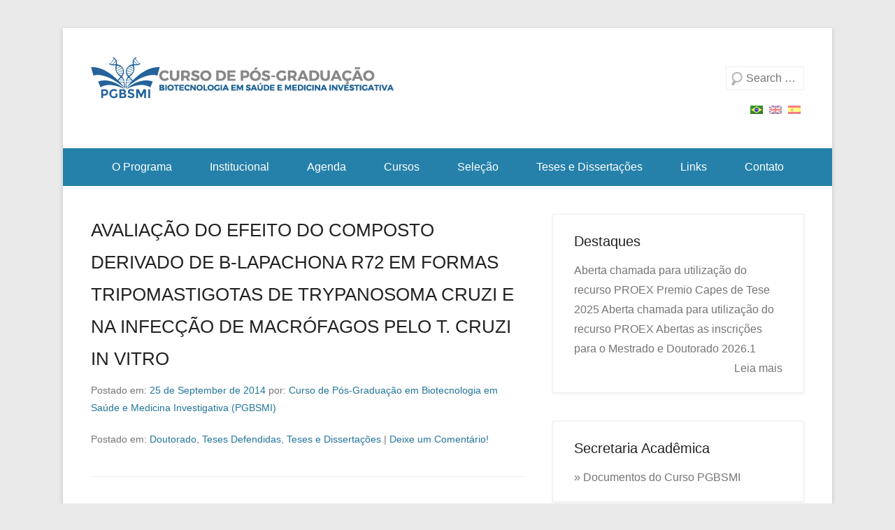

--- FILE ---
content_type: text/html; charset=UTF-8
request_url: https://pgbsmi.bahia.fiocruz.br/avaliacao-do-efeito-do-composto-derivado-de-%CE%B2-lapachona-r72-em-formas-tripomastigotas-de-trypanosoma-cruzi-e-na-infeccao-de-macrofagos-pelo-t-cruzi-in-vitro/
body_size: 49856
content:
<!DOCTYPE html>
<!--[if IE 6]>
<html id="ie6" lang="pt-BR">
<![endif]-->
<!--[if IE 7]>
<html id="ie7" lang="pt-BR">
<![endif]-->
<!--[if IE 8]>
<html id="ie8" lang="pt-BR">
<![endif]-->
<!--[if !(IE 6) | !(IE 7) | !(IE 8)  ]><!-->
<html lang="pt-BR">
<!--<![endif]-->
<head>
	<meta charset="UTF-8" />
	<link rel="profile" href="http://gmpg.org/xfn/11" />
	<link rel="pingback" href="https://pgbsmi.bahia.fiocruz.br/avaliacao-do-efeito-do-composto-derivado-de-%CE%B2-lapachona-r72-em-formas-tripomastigotas-de-trypanosoma-cruzi-e-na-infeccao-de-macrofagos-pelo-t-cruzi-in-vitro/" />
<title>AVALIAÇÃO DO EFEITO DO COMPOSTO DERIVADO DE Β-LAPACHONA R72 EM FORMAS TRIPOMASTIGOTAS DE TRYPANOSOMA CRUZI E NA INFECÇÃO DE MACRÓFAGOS PELO T. CRUZI IN VITRO &#8211; Curso de Pós-Graduação em Biotecnologia em Saúde e Medicina Investigativa</title>
<meta name='robots' content='max-image-preview:large' />
<meta name="viewport" content="width=device-width, initial-scale=1.0"><link rel="alternate" type="application/rss+xml" title="Feed para Curso de Pós-Graduação em Biotecnologia em Saúde e Medicina Investigativa &raquo;" href="https://pgbsmi.bahia.fiocruz.br/feed/" />
<link rel="alternate" type="application/rss+xml" title="Feed de comentários para Curso de Pós-Graduação em Biotecnologia em Saúde e Medicina Investigativa &raquo;" href="https://pgbsmi.bahia.fiocruz.br/comments/feed/" />
<link rel="alternate" type="text/calendar" title="Curso de Pós-Graduação em Biotecnologia em Saúde e Medicina Investigativa &raquo; do iCal Feed" href="https://pgbsmi.bahia.fiocruz.br/quadro-de-horarios/?ical=1" />
<link rel="alternate" type="application/rss+xml" title="Feed de comentários para Curso de Pós-Graduação em Biotecnologia em Saúde e Medicina Investigativa &raquo; AVALIAÇÃO DO EFEITO DO COMPOSTO DERIVADO DE Β-LAPACHONA R72 EM FORMAS TRIPOMASTIGOTAS DE TRYPANOSOMA CRUZI E NA INFECÇÃO DE MACRÓFAGOS PELO T. CRUZI IN VITRO" href="https://pgbsmi.bahia.fiocruz.br/avaliacao-do-efeito-do-composto-derivado-de-%ce%b2-lapachona-r72-em-formas-tripomastigotas-de-trypanosoma-cruzi-e-na-infeccao-de-macrofagos-pelo-t-cruzi-in-vitro/feed/" />
<link rel="alternate" title="oEmbed (JSON)" type="application/json+oembed" href="https://pgbsmi.bahia.fiocruz.br/wp-json/oembed/1.0/embed?url=https%3A%2F%2Fpgbsmi.bahia.fiocruz.br%2Favaliacao-do-efeito-do-composto-derivado-de-%25ce%25b2-lapachona-r72-em-formas-tripomastigotas-de-trypanosoma-cruzi-e-na-infeccao-de-macrofagos-pelo-t-cruzi-in-vitro%2F" />
<link rel="alternate" title="oEmbed (XML)" type="text/xml+oembed" href="https://pgbsmi.bahia.fiocruz.br/wp-json/oembed/1.0/embed?url=https%3A%2F%2Fpgbsmi.bahia.fiocruz.br%2Favaliacao-do-efeito-do-composto-derivado-de-%25ce%25b2-lapachona-r72-em-formas-tripomastigotas-de-trypanosoma-cruzi-e-na-infeccao-de-macrofagos-pelo-t-cruzi-in-vitro%2F&#038;format=xml" />
<style id='wp-img-auto-sizes-contain-inline-css' type='text/css'>
img:is([sizes=auto i],[sizes^="auto," i]){contain-intrinsic-size:3000px 1500px}
/*# sourceURL=wp-img-auto-sizes-contain-inline-css */
</style>
<style id='wp-emoji-styles-inline-css' type='text/css'>

	img.wp-smiley, img.emoji {
		display: inline !important;
		border: none !important;
		box-shadow: none !important;
		height: 1em !important;
		width: 1em !important;
		margin: 0 0.07em !important;
		vertical-align: -0.1em !important;
		background: none !important;
		padding: 0 !important;
	}
/*# sourceURL=wp-emoji-styles-inline-css */
</style>
<link rel='stylesheet' id='wp-block-library-css' href='https://pgbsmi.bahia.fiocruz.br/wp-includes/css/dist/block-library/style.min.css?ver=6.9' type='text/css' media='all' />
<style id='global-styles-inline-css' type='text/css'>
:root{--wp--preset--aspect-ratio--square: 1;--wp--preset--aspect-ratio--4-3: 4/3;--wp--preset--aspect-ratio--3-4: 3/4;--wp--preset--aspect-ratio--3-2: 3/2;--wp--preset--aspect-ratio--2-3: 2/3;--wp--preset--aspect-ratio--16-9: 16/9;--wp--preset--aspect-ratio--9-16: 9/16;--wp--preset--color--black: #111111;--wp--preset--color--cyan-bluish-gray: #abb8c3;--wp--preset--color--white: #ffffff;--wp--preset--color--pale-pink: #f78da7;--wp--preset--color--vivid-red: #cf2e2e;--wp--preset--color--luminous-vivid-orange: #ff6900;--wp--preset--color--luminous-vivid-amber: #fcb900;--wp--preset--color--light-green-cyan: #7bdcb5;--wp--preset--color--vivid-green-cyan: #00d084;--wp--preset--color--pale-cyan-blue: #8ed1fc;--wp--preset--color--vivid-cyan-blue: #0693e3;--wp--preset--color--vivid-purple: #9b51e0;--wp--preset--color--gray: #f4f4f4;--wp--preset--color--yellow: #e5ae4a;--wp--preset--color--blue: #1b8be0;--wp--preset--gradient--vivid-cyan-blue-to-vivid-purple: linear-gradient(135deg,rgb(6,147,227) 0%,rgb(155,81,224) 100%);--wp--preset--gradient--light-green-cyan-to-vivid-green-cyan: linear-gradient(135deg,rgb(122,220,180) 0%,rgb(0,208,130) 100%);--wp--preset--gradient--luminous-vivid-amber-to-luminous-vivid-orange: linear-gradient(135deg,rgb(252,185,0) 0%,rgb(255,105,0) 100%);--wp--preset--gradient--luminous-vivid-orange-to-vivid-red: linear-gradient(135deg,rgb(255,105,0) 0%,rgb(207,46,46) 100%);--wp--preset--gradient--very-light-gray-to-cyan-bluish-gray: linear-gradient(135deg,rgb(238,238,238) 0%,rgb(169,184,195) 100%);--wp--preset--gradient--cool-to-warm-spectrum: linear-gradient(135deg,rgb(74,234,220) 0%,rgb(151,120,209) 20%,rgb(207,42,186) 40%,rgb(238,44,130) 60%,rgb(251,105,98) 80%,rgb(254,248,76) 100%);--wp--preset--gradient--blush-light-purple: linear-gradient(135deg,rgb(255,206,236) 0%,rgb(152,150,240) 100%);--wp--preset--gradient--blush-bordeaux: linear-gradient(135deg,rgb(254,205,165) 0%,rgb(254,45,45) 50%,rgb(107,0,62) 100%);--wp--preset--gradient--luminous-dusk: linear-gradient(135deg,rgb(255,203,112) 0%,rgb(199,81,192) 50%,rgb(65,88,208) 100%);--wp--preset--gradient--pale-ocean: linear-gradient(135deg,rgb(255,245,203) 0%,rgb(182,227,212) 50%,rgb(51,167,181) 100%);--wp--preset--gradient--electric-grass: linear-gradient(135deg,rgb(202,248,128) 0%,rgb(113,206,126) 100%);--wp--preset--gradient--midnight: linear-gradient(135deg,rgb(2,3,129) 0%,rgb(40,116,252) 100%);--wp--preset--font-size--small: 13px;--wp--preset--font-size--medium: 20px;--wp--preset--font-size--large: 42px;--wp--preset--font-size--x-large: 42px;--wp--preset--font-size--normal: 16px;--wp--preset--font-size--huge: 56px;--wp--preset--spacing--20: 0.44rem;--wp--preset--spacing--30: 0.67rem;--wp--preset--spacing--40: 1rem;--wp--preset--spacing--50: 1.5rem;--wp--preset--spacing--60: 2.25rem;--wp--preset--spacing--70: 3.38rem;--wp--preset--spacing--80: 5.06rem;--wp--preset--shadow--natural: 6px 6px 9px rgba(0, 0, 0, 0.2);--wp--preset--shadow--deep: 12px 12px 50px rgba(0, 0, 0, 0.4);--wp--preset--shadow--sharp: 6px 6px 0px rgba(0, 0, 0, 0.2);--wp--preset--shadow--outlined: 6px 6px 0px -3px rgb(255, 255, 255), 6px 6px rgb(0, 0, 0);--wp--preset--shadow--crisp: 6px 6px 0px rgb(0, 0, 0);}:where(.is-layout-flex){gap: 0.5em;}:where(.is-layout-grid){gap: 0.5em;}body .is-layout-flex{display: flex;}.is-layout-flex{flex-wrap: wrap;align-items: center;}.is-layout-flex > :is(*, div){margin: 0;}body .is-layout-grid{display: grid;}.is-layout-grid > :is(*, div){margin: 0;}:where(.wp-block-columns.is-layout-flex){gap: 2em;}:where(.wp-block-columns.is-layout-grid){gap: 2em;}:where(.wp-block-post-template.is-layout-flex){gap: 1.25em;}:where(.wp-block-post-template.is-layout-grid){gap: 1.25em;}.has-black-color{color: var(--wp--preset--color--black) !important;}.has-cyan-bluish-gray-color{color: var(--wp--preset--color--cyan-bluish-gray) !important;}.has-white-color{color: var(--wp--preset--color--white) !important;}.has-pale-pink-color{color: var(--wp--preset--color--pale-pink) !important;}.has-vivid-red-color{color: var(--wp--preset--color--vivid-red) !important;}.has-luminous-vivid-orange-color{color: var(--wp--preset--color--luminous-vivid-orange) !important;}.has-luminous-vivid-amber-color{color: var(--wp--preset--color--luminous-vivid-amber) !important;}.has-light-green-cyan-color{color: var(--wp--preset--color--light-green-cyan) !important;}.has-vivid-green-cyan-color{color: var(--wp--preset--color--vivid-green-cyan) !important;}.has-pale-cyan-blue-color{color: var(--wp--preset--color--pale-cyan-blue) !important;}.has-vivid-cyan-blue-color{color: var(--wp--preset--color--vivid-cyan-blue) !important;}.has-vivid-purple-color{color: var(--wp--preset--color--vivid-purple) !important;}.has-black-background-color{background-color: var(--wp--preset--color--black) !important;}.has-cyan-bluish-gray-background-color{background-color: var(--wp--preset--color--cyan-bluish-gray) !important;}.has-white-background-color{background-color: var(--wp--preset--color--white) !important;}.has-pale-pink-background-color{background-color: var(--wp--preset--color--pale-pink) !important;}.has-vivid-red-background-color{background-color: var(--wp--preset--color--vivid-red) !important;}.has-luminous-vivid-orange-background-color{background-color: var(--wp--preset--color--luminous-vivid-orange) !important;}.has-luminous-vivid-amber-background-color{background-color: var(--wp--preset--color--luminous-vivid-amber) !important;}.has-light-green-cyan-background-color{background-color: var(--wp--preset--color--light-green-cyan) !important;}.has-vivid-green-cyan-background-color{background-color: var(--wp--preset--color--vivid-green-cyan) !important;}.has-pale-cyan-blue-background-color{background-color: var(--wp--preset--color--pale-cyan-blue) !important;}.has-vivid-cyan-blue-background-color{background-color: var(--wp--preset--color--vivid-cyan-blue) !important;}.has-vivid-purple-background-color{background-color: var(--wp--preset--color--vivid-purple) !important;}.has-black-border-color{border-color: var(--wp--preset--color--black) !important;}.has-cyan-bluish-gray-border-color{border-color: var(--wp--preset--color--cyan-bluish-gray) !important;}.has-white-border-color{border-color: var(--wp--preset--color--white) !important;}.has-pale-pink-border-color{border-color: var(--wp--preset--color--pale-pink) !important;}.has-vivid-red-border-color{border-color: var(--wp--preset--color--vivid-red) !important;}.has-luminous-vivid-orange-border-color{border-color: var(--wp--preset--color--luminous-vivid-orange) !important;}.has-luminous-vivid-amber-border-color{border-color: var(--wp--preset--color--luminous-vivid-amber) !important;}.has-light-green-cyan-border-color{border-color: var(--wp--preset--color--light-green-cyan) !important;}.has-vivid-green-cyan-border-color{border-color: var(--wp--preset--color--vivid-green-cyan) !important;}.has-pale-cyan-blue-border-color{border-color: var(--wp--preset--color--pale-cyan-blue) !important;}.has-vivid-cyan-blue-border-color{border-color: var(--wp--preset--color--vivid-cyan-blue) !important;}.has-vivid-purple-border-color{border-color: var(--wp--preset--color--vivid-purple) !important;}.has-vivid-cyan-blue-to-vivid-purple-gradient-background{background: var(--wp--preset--gradient--vivid-cyan-blue-to-vivid-purple) !important;}.has-light-green-cyan-to-vivid-green-cyan-gradient-background{background: var(--wp--preset--gradient--light-green-cyan-to-vivid-green-cyan) !important;}.has-luminous-vivid-amber-to-luminous-vivid-orange-gradient-background{background: var(--wp--preset--gradient--luminous-vivid-amber-to-luminous-vivid-orange) !important;}.has-luminous-vivid-orange-to-vivid-red-gradient-background{background: var(--wp--preset--gradient--luminous-vivid-orange-to-vivid-red) !important;}.has-very-light-gray-to-cyan-bluish-gray-gradient-background{background: var(--wp--preset--gradient--very-light-gray-to-cyan-bluish-gray) !important;}.has-cool-to-warm-spectrum-gradient-background{background: var(--wp--preset--gradient--cool-to-warm-spectrum) !important;}.has-blush-light-purple-gradient-background{background: var(--wp--preset--gradient--blush-light-purple) !important;}.has-blush-bordeaux-gradient-background{background: var(--wp--preset--gradient--blush-bordeaux) !important;}.has-luminous-dusk-gradient-background{background: var(--wp--preset--gradient--luminous-dusk) !important;}.has-pale-ocean-gradient-background{background: var(--wp--preset--gradient--pale-ocean) !important;}.has-electric-grass-gradient-background{background: var(--wp--preset--gradient--electric-grass) !important;}.has-midnight-gradient-background{background: var(--wp--preset--gradient--midnight) !important;}.has-small-font-size{font-size: var(--wp--preset--font-size--small) !important;}.has-medium-font-size{font-size: var(--wp--preset--font-size--medium) !important;}.has-large-font-size{font-size: var(--wp--preset--font-size--large) !important;}.has-x-large-font-size{font-size: var(--wp--preset--font-size--x-large) !important;}
/*# sourceURL=global-styles-inline-css */
</style>

<style id='classic-theme-styles-inline-css' type='text/css'>
/*! This file is auto-generated */
.wp-block-button__link{color:#fff;background-color:#32373c;border-radius:9999px;box-shadow:none;text-decoration:none;padding:calc(.667em + 2px) calc(1.333em + 2px);font-size:1.125em}.wp-block-file__button{background:#32373c;color:#fff;text-decoration:none}
/*# sourceURL=/wp-includes/css/classic-themes.min.css */
</style>
<link rel='stylesheet' id='contact-form-7-css' href='https://pgbsmi.bahia.fiocruz.br/wp-content/plugins/contact-form-7/includes/css/styles.css?ver=6.1.4' type='text/css' media='all' />
<link rel='stylesheet' id='parent-style-css' href='https://pgbsmi.bahia.fiocruz.br/wp-content/themes/catch-kathmandu/style.css?ver=6.9' type='text/css' media='all' />
<link rel='stylesheet' id='child-style-css' href='https://pgbsmi.bahia.fiocruz.br/wp-content/themes/PGBSMI/style.css?ver=6.9' type='text/css' media='all' />
<link rel='stylesheet' id='catchkathmandu-style-css' href='https://pgbsmi.bahia.fiocruz.br/wp-content/themes/PGBSMI/style.css?ver=20250616-143409' type='text/css' media='all' />
<link rel='stylesheet' id='catchkathmandu-block-style-css' href='https://pgbsmi.bahia.fiocruz.br/wp-content/themes/catch-kathmandu/css/blocks.css?ver=1.0' type='text/css' media='all' />
<link rel='stylesheet' id='genericons-css' href='https://pgbsmi.bahia.fiocruz.br/wp-content/themes/catch-kathmandu/css/genericons/genericons.css?ver=3.4.1' type='text/css' media='all' />
<link rel='stylesheet' id='catchkathmandu-responsive-css' href='https://pgbsmi.bahia.fiocruz.br/wp-content/themes/catch-kathmandu/css/responsive.css?ver=1.0' type='text/css' media='all' />
<link rel='stylesheet' id='wp-pagenavi-css' href='https://pgbsmi.bahia.fiocruz.br/wp-content/plugins/wp-pagenavi/pagenavi-css.css?ver=2.70' type='text/css' media='all' />
<link rel='stylesheet' id='jvcf7_client_css-css' href='https://pgbsmi.bahia.fiocruz.br/wp-content/plugins/jquery-validation-for-contact-form-7/includes/assets/css/jvcf7_client.css?ver=5.4.2' type='text/css' media='all' />
<script type="text/javascript" src="https://pgbsmi.bahia.fiocruz.br/wp-includes/js/jquery/jquery.min.js?ver=3.7.1" id="jquery-core-js"></script>
<script type="text/javascript" src="https://pgbsmi.bahia.fiocruz.br/wp-includes/js/jquery/jquery-migrate.min.js?ver=3.4.1" id="jquery-migrate-js"></script>
<link rel="https://api.w.org/" href="https://pgbsmi.bahia.fiocruz.br/wp-json/" /><link rel="alternate" title="JSON" type="application/json" href="https://pgbsmi.bahia.fiocruz.br/wp-json/wp/v2/posts/533" /><link rel="EditURI" type="application/rsd+xml" title="RSD" href="https://pgbsmi.bahia.fiocruz.br/xmlrpc.php?rsd" />
<link rel="canonical" href="https://pgbsmi.bahia.fiocruz.br/avaliacao-do-efeito-do-composto-derivado-de-%ce%b2-lapachona-r72-em-formas-tripomastigotas-de-trypanosoma-cruzi-e-na-infeccao-de-macrofagos-pelo-t-cruzi-in-vitro/" />
<link rel='shortlink' href='https://pgbsmi.bahia.fiocruz.br/?p=533' />
<meta name="tec-api-version" content="v1"><meta name="tec-api-origin" content="https://pgbsmi.bahia.fiocruz.br"><link rel="alternate" href="https://pgbsmi.bahia.fiocruz.br/wp-json/tribe/events/v1/" /><style type="text/css">
.qtranxs_flag_pb {background-image: url(https://pgbsmi.bahia.fiocruz.br/wp-content/plugins/qtranslate-x/flags/br.png); background-repeat: no-repeat;}
.qtranxs_flag_en {background-image: url(https://pgbsmi.bahia.fiocruz.br/wp-content/plugins/qtranslate-x/flags/gb.png); background-repeat: no-repeat;}
.qtranxs_flag_es {background-image: url(https://pgbsmi.bahia.fiocruz.br/wp-content/plugins/qtranslate-x/flags/es.png); background-repeat: no-repeat;}
</style>
<link hreflang="pb" href="https://pgbsmi.bahia.fiocruz.br/pb/avaliacao-do-efeito-do-composto-derivado-de-%CE%B2-lapachona-r72-em-formas-tripomastigotas-de-trypanosoma-cruzi-e-na-infeccao-de-macrofagos-pelo-t-cruzi-in-vitro/" rel="alternate" />
<link hreflang="en" href="https://pgbsmi.bahia.fiocruz.br/en/avaliacao-do-efeito-do-composto-derivado-de-%CE%B2-lapachona-r72-em-formas-tripomastigotas-de-trypanosoma-cruzi-e-na-infeccao-de-macrofagos-pelo-t-cruzi-in-vitro/" rel="alternate" />
<link hreflang="es" href="https://pgbsmi.bahia.fiocruz.br/es/avaliacao-do-efeito-do-composto-derivado-de-%CE%B2-lapachona-r72-em-formas-tripomastigotas-de-trypanosoma-cruzi-e-na-infeccao-de-macrofagos-pelo-t-cruzi-in-vitro/" rel="alternate" />
<link hreflang="x-default" href="https://pgbsmi.bahia.fiocruz.br/avaliacao-do-efeito-do-composto-derivado-de-%CE%B2-lapachona-r72-em-formas-tripomastigotas-de-trypanosoma-cruzi-e-na-infeccao-de-macrofagos-pelo-t-cruzi-in-vitro/" rel="alternate" />
<meta name="generator" content="qTranslate-X 3.4.6.8" />
<!-- refreshing cache --><noscript><style>.lazyload[data-src]{display:none !important;}</style></noscript><style>.lazyload{background-image:none !important;}.lazyload:before{background-image:none !important;}</style>	<style type="text/css">
			#hgroup { padding: 0; }
		#site-title,
		#site-description {
			position: absolute !important;
			clip: rect(1px 1px 1px 1px); /* IE6, IE7 */
			clip: rect(1px, 1px, 1px, 1px);
		}
		</style>
	<link rel="icon" href="https://pgbsmi.bahia.fiocruz.br/wp-content/uploads/2016/12/cropped-cropped-cropped-logo_biotec-2-4-32x32.png" sizes="32x32" />
<link rel="icon" href="https://pgbsmi.bahia.fiocruz.br/wp-content/uploads/2016/12/cropped-cropped-cropped-logo_biotec-2-4-192x192.png" sizes="192x192" />
<link rel="apple-touch-icon" href="https://pgbsmi.bahia.fiocruz.br/wp-content/uploads/2016/12/cropped-cropped-cropped-logo_biotec-2-4-180x180.png" />
<meta name="msapplication-TileImage" content="https://pgbsmi.bahia.fiocruz.br/wp-content/uploads/2016/12/cropped-cropped-cropped-logo_biotec-2-4-270x270.png" />
</head>

<body class="wp-singular post-template-default single single-post postid-533 single-format-standard wp-custom-logo wp-embed-responsive wp-theme-catch-kathmandu wp-child-theme-PGBSMI tribe-no-js page-template-pgbsmi group-blog right-sidebar">



<div id="page" class="hfeed site">

	    
	<header id="masthead" role="banner">
    
    	 
        
    	<div id="hgroup-wrap" class="container">
        
       			<div id="header-left">
		<div id="site-logo"><a href="https://pgbsmi.bahia.fiocruz.br/" class="custom-logo-link" rel="home"><img width="446" height="64" src="[data-uri]" class="custom-logo lazyload" alt="Curso de Pós-Graduação em Biotecnologia em Saúde e Medicina Investigativa" decoding="async"   data-src="https://pgbsmi.bahia.fiocruz.br/wp-content/uploads/2016/12/cropped-cropped-cropped-cropped-logo_biotec-2-5.png" data-srcset="https://pgbsmi.bahia.fiocruz.br/wp-content/uploads/2016/12/cropped-cropped-cropped-cropped-logo_biotec-2-5.png 446w, https://pgbsmi.bahia.fiocruz.br/wp-content/uploads/2016/12/cropped-cropped-cropped-cropped-logo_biotec-2-5-300x43.png 300w" data-sizes="auto" data-eio-rwidth="446" data-eio-rheight="64" /><noscript><img width="446" height="64" src="https://pgbsmi.bahia.fiocruz.br/wp-content/uploads/2016/12/cropped-cropped-cropped-cropped-logo_biotec-2-5.png" class="custom-logo" alt="Curso de Pós-Graduação em Biotecnologia em Saúde e Medicina Investigativa" decoding="async" srcset="https://pgbsmi.bahia.fiocruz.br/wp-content/uploads/2016/12/cropped-cropped-cropped-cropped-logo_biotec-2-5.png 446w, https://pgbsmi.bahia.fiocruz.br/wp-content/uploads/2016/12/cropped-cropped-cropped-cropped-logo_biotec-2-5-300x43.png 300w" sizes="(max-width: 446px) 100vw, 446px" data-eio="l" /></noscript></a></div><!-- #site-logo -->
		<div id="hgroup" class="logo-enable logo-left">
				<p id="site-title">
					<a href="https://pgbsmi.bahia.fiocruz.br/" title="Curso de Pós-Graduação em Biotecnologia em Saúde e Medicina Investigativa" rel="home">Curso de Pós-Graduação em Biotecnologia em Saúde e Medicina Investigativa</a>
				</p>
			<p id="site-description"> Fiocruz Bahia</p>
		</div><!-- #hgroup -->
	</div><!-- #header-left"> -->
    <div id="header-right" class="header-sidebar widget-area">
    	<aside id="search-3" class="widget widget_search">	<form method="get" class="searchform" action="https://pgbsmi.bahia.fiocruz.br/" role="search">
		<label for="s" class="assistive-text">Pesquisa</label>
		<input type="text" class="field" name="s" value="" id="s" placeholder="Search …" />
		<input type="submit" class="submit" name="submit" id="searchsubmit" value="Pesquisa" />
	</form>
</aside><style type="text/css">
.qtranxs_widget ul { margin: 0; }
.qtranxs_widget ul li
{
display: inline-table; /* horizontal list, use "list-item" or other appropriate value for vertical list */
list-style-type: none; /* use "initial" or other to enable bullets */
margin: 0 5px 0 0; /* adjust spacing between items */
opacity: 0.5;
-o-transition: 1s ease opacity;
-moz-transition: 1s ease opacity;
-webkit-transition: 1s ease opacity;
transition: 1s ease opacity;
}
/* .qtranxs_widget ul li span { margin: 0 5px 0 0; } */ /* other way to control spacing */
.qtranxs_widget ul li.active { opacity: 0.8; }
.qtranxs_widget ul li:hover { opacity: 1; }
.qtranxs_widget img { box-shadow: none; vertical-align: middle; display: initial; }
.qtranxs_flag { height:20px; width:25px; display:block; }
.qtranxs_flag_and_text { padding-left:20px; }
.qtranxs_flag span { display:none; }</style>
<aside id="qtranslate-2" class="widget qtranxs_widget">
<ul class="language-chooser language-chooser-image qtranxs_language_chooser" id="qtranslate-2-chooser">
<li class="lang-pb active"><a href="https://pgbsmi.bahia.fiocruz.br/pb/avaliacao-do-efeito-do-composto-derivado-de-%CE%B2-lapachona-r72-em-formas-tripomastigotas-de-trypanosoma-cruzi-e-na-infeccao-de-macrofagos-pelo-t-cruzi-in-vitro/" hreflang="pb" title="Português do Brasil (pb)" class="qtranxs_image qtranxs_image_pb"><img src="[data-uri]" alt="Português do Brasil (pb)" data-src="https://pgbsmi.bahia.fiocruz.br/wp-content/plugins/qtranslate-x/flags/br.png" decoding="async" class="lazyload" data-eio-rwidth="18" data-eio-rheight="12" /><noscript><img src="https://pgbsmi.bahia.fiocruz.br/wp-content/plugins/qtranslate-x/flags/br.png" alt="Português do Brasil (pb)" data-eio="l" /></noscript><span style="display:none">Português do Brasil</span></a></li>
<li class="lang-en"><a href="https://pgbsmi.bahia.fiocruz.br/en/avaliacao-do-efeito-do-composto-derivado-de-%CE%B2-lapachona-r72-em-formas-tripomastigotas-de-trypanosoma-cruzi-e-na-infeccao-de-macrofagos-pelo-t-cruzi-in-vitro/" hreflang="en" title="English (en)" class="qtranxs_image qtranxs_image_en"><img src="[data-uri]" alt="English (en)" data-src="https://pgbsmi.bahia.fiocruz.br/wp-content/plugins/qtranslate-x/flags/gb.png" decoding="async" class="lazyload" data-eio-rwidth="18" data-eio-rheight="12" /><noscript><img src="https://pgbsmi.bahia.fiocruz.br/wp-content/plugins/qtranslate-x/flags/gb.png" alt="English (en)" data-eio="l" /></noscript><span style="display:none">English</span></a></li>
<li class="lang-es"><a href="https://pgbsmi.bahia.fiocruz.br/es/avaliacao-do-efeito-do-composto-derivado-de-%CE%B2-lapachona-r72-em-formas-tripomastigotas-de-trypanosoma-cruzi-e-na-infeccao-de-macrofagos-pelo-t-cruzi-in-vitro/" hreflang="es" title="Español (es)" class="qtranxs_image qtranxs_image_es"><img src="[data-uri]" alt="Español (es)" data-src="https://pgbsmi.bahia.fiocruz.br/wp-content/plugins/qtranslate-x/flags/es.png" decoding="async" class="lazyload" data-eio-rwidth="18" data-eio-rheight="12" /><noscript><img src="https://pgbsmi.bahia.fiocruz.br/wp-content/plugins/qtranslate-x/flags/es.png" alt="Español (es)" data-eio="l" /></noscript><span style="display:none">Español</span></a></li>
</ul><div class="qtranxs_widget_end"></div>
</aside>    </div><!-- #header-right .widget-area -->
            
        </div><!-- #hgroup-wrap -->
        
        <!-- Page/Post Disable Header Image -->            <div id="secondary-menu-wrapper" class="menu-wrapper">
                <div class="menu-toggle-wrapper">
                    <button id="secondary-menu-toggle" class="menu-toggle" aria-controls="main-menu" aria-expanded="false"><span class="menu-label">Menu</span></button>
                </div><!-- .menu-toggle-wrapper -->

                <div class="menu-inside-wrapper">
                    <nav id="site-navigation" class="secondary-navigation" role="navigation" aria-label="Menu Secundário">
                        <ul id="secondary-menu" class="menu nav-menu"><li id="menu-item-21" class="menu-item menu-item-type-post_type menu-item-object-page menu-item-home menu-item-21"><a href="https://pgbsmi.bahia.fiocruz.br/">O Programa</a></li>
<li id="menu-item-66" class="menu-item menu-item-type-post_type menu-item-object-page menu-item-has-children menu-item-66"><a href="https://pgbsmi.bahia.fiocruz.br/institucional/proposta/">Institucional</a>
<ul class="sub-menu">
	<li id="menu-item-74" class="menu-item menu-item-type-post_type menu-item-object-page menu-item-74"><a href="https://pgbsmi.bahia.fiocruz.br/institucional/proposta/">Proposta</a></li>
	<li id="menu-item-83" class="menu-item menu-item-type-post_type menu-item-object-page menu-item-83"><a href="https://pgbsmi.bahia.fiocruz.br/institucional/areas-de-atuacao/">Áreas de Atuação</a></li>
	<li id="menu-item-73" class="menu-item menu-item-type-post_type menu-item-object-page menu-item-73"><a href="https://pgbsmi.bahia.fiocruz.br/institucional/publico-alvo/">Público Alvo</a></li>
	<li id="menu-item-3372" class="menu-item menu-item-type-post_type menu-item-object-page menu-item-3372"><a href="https://pgbsmi.bahia.fiocruz.br/institucional/coordenacao/">Coordenação</a></li>
	<li id="menu-item-3377" class="menu-item menu-item-type-post_type menu-item-object-page menu-item-3377"><a href="https://pgbsmi.bahia.fiocruz.br/institucional/corpo-docente-e-linhas-de-pesquisa/">Corpo Docente e  Linhas de Pesquisa</a></li>
	<li id="menu-item-3375" class="menu-item menu-item-type-post_type menu-item-object-page menu-item-3375"><a href="https://pgbsmi.bahia.fiocruz.br/institucional/membros-do-colegiado/">Membros do Colegiado</a></li>
	<li id="menu-item-3374" class="menu-item menu-item-type-post_type menu-item-object-page menu-item-3374"><a href="https://pgbsmi.bahia.fiocruz.br/institucional/colaboradores/">Colaboradores</a></li>
	<li id="menu-item-3373" class="menu-item menu-item-type-post_type menu-item-object-page menu-item-3373"><a href="https://pgbsmi.bahia.fiocruz.br/institucional/docente-visitante/">Docente Visitante</a></li>
	<li id="menu-item-1230" class="menu-item menu-item-type-custom menu-item-object-custom menu-item-1230"><a href="https://pgbsmi.bahia.fiocruz.br/quadro-de-horarios/">Quadro de Horários</a></li>
</ul>
</li>
<li id="menu-item-65" class="menu-item menu-item-type-post_type menu-item-object-page menu-item-65"><a href="https://pgbsmi.bahia.fiocruz.br/agenda/">Agenda</a></li>
<li id="menu-item-64" class="menu-item menu-item-type-post_type menu-item-object-page menu-item-64"><a href="https://pgbsmi.bahia.fiocruz.br/cursos/">Cursos</a></li>
<li id="menu-item-63" class="menu-item menu-item-type-post_type menu-item-object-page menu-item-63"><a href="https://pgbsmi.bahia.fiocruz.br/selecao/">Seleção</a></li>
<li id="menu-item-62" class="menu-item menu-item-type-post_type menu-item-object-page menu-item-has-children menu-item-62"><a href="https://pgbsmi.bahia.fiocruz.br/teses-e-dissertacoes/">Teses e Dissertações</a>
<ul class="sub-menu">
	<li id="menu-item-770" class="menu-item menu-item-type-post_type menu-item-object-page menu-item-770"><a href="https://pgbsmi.bahia.fiocruz.br/teses-e-dissertacoes/mestrado-concluido/">Mestrado Concluído</a></li>
	<li id="menu-item-771" class="menu-item menu-item-type-post_type menu-item-object-page menu-item-771"><a href="https://pgbsmi.bahia.fiocruz.br/teses-e-dissertacoes/doutorado-concluido/">Doutorado Concluído</a></li>
</ul>
</li>
<li id="menu-item-61" class="menu-item menu-item-type-post_type menu-item-object-page menu-item-61"><a href="https://pgbsmi.bahia.fiocruz.br/links/">Links</a></li>
<li id="menu-item-60" class="menu-item menu-item-type-post_type menu-item-object-page menu-item-60"><a href="https://pgbsmi.bahia.fiocruz.br/contato/">Contato</a></li>
</ul>                    </nav><!-- .econdary-navigation -->
                </div>
            </div>
    	        
	</header><!-- #masthead .site-header -->
    
	 
        
	    
    <div id="main" class="container">
    
				
		<div id="content-sidebar-wrap">
		<div id="primary" class="content-area">
			<div id="content" class="site-content" role="main">

			
					<nav role="navigation" id="nav-above" class="site-navigation post-navigation">
		<h1 class="assistive-text">Navegação das Postagens</h1>

	
		<div class="nav-previous"><a href="https://pgbsmi.bahia.fiocruz.br/avaliacao-da-igg-total-anti-mce1a-como-potencial-biomarcador-da-tuberculose-ativa-e-latente/" rel="prev"><span class="meta-nav">&larr; Anterior</span> AVALIAÇÃO DA IgG TOTAL ANTI-MCE1A COMO POTENCIAL BIOMARCADOR DA TUBERCULOSE ATIVA E LATENTE</a></div>		<div class="nav-next"><a href="https://pgbsmi.bahia.fiocruz.br/estudo-da-incidencia-da-doenca-meningococica-efetividade-da-vacina-meningococica-conjugada-c-e-a-caracterizacao-molecular-da-neisseria-meningitidis-em-salvador-bahia/" rel="next">ESTUDO DA INCIDÊNCIA DA DOENÇA MENINGOCÓCICA, EFETIVIDADE DA VACINA MENINGOCÓCICA CONJUGADA C E A CARACTERIZAÇÃO MOLECULAR DA NEISSERIA MENINGITIDIS EM SALVADOR, BAHIA <span class="meta-nav">Próximo &rarr;</span></a></div>
	
	</nav><!-- #nav-above -->
	
				
<article id="post-533" class="post-533 post type-post status-publish format-standard hentry category-doutorado category-teses-defendidas category-teses-e-dissertacoes">

        
    <div class="entry-container">
    
		<header class="entry-header">
    		<h1 class="entry-title"><a href="https://pgbsmi.bahia.fiocruz.br/avaliacao-do-efeito-do-composto-derivado-de-%ce%b2-lapachona-r72-em-formas-tripomastigotas-de-trypanosoma-cruzi-e-na-infeccao-de-macrofagos-pelo-t-cruzi-in-vitro/" title="Link permanente para: AVALIAÇÃO DO EFEITO DO COMPOSTO DERIVADO DE Β-LAPACHONA R72 EM FORMAS TRIPOMASTIGOTAS DE TRYPANOSOMA CRUZI E NA INFECÇÃO DE MACRÓFAGOS PELO T. CRUZI IN VITRO" rel="bookmark">AVALIAÇÃO DO EFEITO DO COMPOSTO DERIVADO DE Β-LAPACHONA R72 EM FORMAS TRIPOMASTIGOTAS DE TRYPANOSOMA CRUZI E NA INFECÇÃO DE MACRÓFAGOS PELO T. CRUZI IN VITRO</a></h1>
                            <div class="entry-meta">
                    <span class="on-date">Postado em: <a href="https://pgbsmi.bahia.fiocruz.br/avaliacao-do-efeito-do-composto-derivado-de-%ce%b2-lapachona-r72-em-formas-tripomastigotas-de-trypanosoma-cruzi-e-na-infeccao-de-macrofagos-pelo-t-cruzi-in-vitro/" title="10:25 10Thu, 25 Sep 2014 10:25:51 +000051." rel="bookmark"><time class="entry-date" datetime="2014-09-25T10:25:51+00:00">25 de September de 2014</time></a></span><span class="by-author"> por: <span class="author vcard"><a class="url fn n" href="https://pgbsmi.bahia.fiocruz.br/author/webmaster/" title="Ver todas as postagens de: Curso de Pós-Graduação em Biotecnologia em Saúde e Medicina Investigativa (PGBSMI)" rel="author">Curso de Pós-Graduação em Biotecnologia em Saúde e Medicina Investigativa (PGBSMI)</a></span></span>                </div><!-- .entry-meta -->
            		</header><!-- .entry-header -->

        <div class="entry-content">
                                </div><!-- .entry-content -->

        <footer class="entry-meta">
        	<span class="in-category">Postado em: <a href="https://pgbsmi.bahia.fiocruz.br/category/teses-e-dissertacoes/doutorado/" rel="category tag">Doutorado</a>, <a href="https://pgbsmi.bahia.fiocruz.br/category/teses-e-dissertacoes/doutorado/teses-defendidas/" rel="category tag">Teses Defendidas</a>, <a href="https://pgbsmi.bahia.fiocruz.br/category/teses-e-dissertacoes/" rel="category tag">Teses e Dissertações</a></span>			                <span class="sep"> | </span>
                <span class="comments-link">
                    <a href="https://pgbsmi.bahia.fiocruz.br/avaliacao-do-efeito-do-composto-derivado-de-%ce%b2-lapachona-r72-em-formas-tripomastigotas-de-trypanosoma-cruzi-e-na-infeccao-de-macrofagos-pelo-t-cruzi-in-vitro/#respond">Deixe um Comentário!</a>                </span>
                        
            			            
        </footer><!-- .entry-meta -->
        
  	</div><!-- .entry-container -->
    
</article><!-- #post-533 -->

					<nav role="navigation" id="nav-below" class="site-navigation post-navigation">
		<h1 class="assistive-text">Navegação das Postagens</h1>

	
		<div class="nav-previous"><a href="https://pgbsmi.bahia.fiocruz.br/avaliacao-da-igg-total-anti-mce1a-como-potencial-biomarcador-da-tuberculose-ativa-e-latente/" rel="prev"><span class="meta-nav">&larr; Anterior</span> AVALIAÇÃO DA IgG TOTAL ANTI-MCE1A COMO POTENCIAL BIOMARCADOR DA TUBERCULOSE ATIVA E LATENTE</a></div>		<div class="nav-next"><a href="https://pgbsmi.bahia.fiocruz.br/estudo-da-incidencia-da-doenca-meningococica-efetividade-da-vacina-meningococica-conjugada-c-e-a-caracterizacao-molecular-da-neisseria-meningitidis-em-salvador-bahia/" rel="next">ESTUDO DA INCIDÊNCIA DA DOENÇA MENINGOCÓCICA, EFETIVIDADE DA VACINA MENINGOCÓCICA CONJUGADA C E A CARACTERIZAÇÃO MOLECULAR DA NEISSERIA MENINGITIDIS EM SALVADOR, BAHIA <span class="meta-nav">Próximo &rarr;</span></a></div>
	
	</nav><!-- #nav-below -->
	
				

	<div id="comments" class="comments-area">

	
	
	
		<div id="respond" class="comment-respond">
		<h3 id="reply-title" class="comment-reply-title">Deixe um comentário</h3><form action="https://pgbsmi.bahia.fiocruz.br/wp-comments-post.php" method="post" id="commentform" class="comment-form"><p class="comment-notes"><span id="email-notes">O seu endereço de e-mail não será publicado.</span> <span class="required-field-message">Campos obrigatórios são marcados com <span class="required">*</span></span></p><p class="comment-form-comment"><label for="comment">Comentário <span class="required">*</span></label> <textarea id="comment" name="comment" cols="45" rows="8" maxlength="65525" required="required"></textarea></p><p class="comment-form-author"><label for="author">Nome <span class="required">*</span></label> <input id="author" name="author" type="text" value="" size="30" maxlength="245" autocomplete="name" required="required" /></p>
<p class="comment-form-email"><label for="email">E-mail <span class="required">*</span></label> <input id="email" name="email" type="text" value="" size="30" maxlength="100" aria-describedby="email-notes" autocomplete="email" required="required" /></p>
<p class="comment-form-url"><label for="url">Site</label> <input id="url" name="url" type="text" value="" size="30" maxlength="200" autocomplete="url" /></p>
<p class="comment-form-cookies-consent"><input id="wp-comment-cookies-consent" name="wp-comment-cookies-consent" type="checkbox" value="yes" /> <label for="wp-comment-cookies-consent">Salvar meus dados neste navegador para a próxima vez que eu comentar.</label></p>
<p class="form-submit"><input name="submit" type="submit" id="submit" class="submit" value="Publicar comentário" /> <input type='hidden' name='comment_post_ID' value='533' id='comment_post_ID' />
<input type='hidden' name='comment_parent' id='comment_parent' value='0' />
</p></form>	</div><!-- #respond -->
	
</div><!-- #comments .comments-area -->
			
			</div><!-- #content .site-content -->
		</div><!-- #primary .content-area -->


	<div id="secondary" class="widget-area" role="complementary">
		<aside id="execphp-2" class="widget widget_execphp"><h3 class="widget-title">Destaques</h3>			<div class="execphpwidget"><a href="https://pgbsmi.bahia.fiocruz.br/aberta-chamada-para-utilizacao-do-recurso-proex-3/">Aberta chamada para utilização do recurso PROEX</a>
<a href="https://pgbsmi.bahia.fiocruz.br/premio-capes-de-tese-2025/">Premio Capes de Tese 2025</a>
<a href="https://pgbsmi.bahia.fiocruz.br/aberta-chamada-para-utilizacao-do-recurso-proex-2/">Aberta chamada para utilização do recurso PROEX</a>
<a href="https://pgbsmi.bahia.fiocruz.br/inscricoes-abertas-para-a-selecao-de-mestrado-e-doutorado-pgbsmi/">Abertas as inscrições para o Mestrado e Doutorado 2026.1</a>
<div align="right"><a href="noticias/">Leia mais</a></div>
</div>
		</aside><aside id="execphp-3" class="widget widget_execphp"><h3 class="widget-title">Secretaria Acadêmica</h3>			<div class="execphpwidget"><ul>  <li><a href="https://pgbsmi.bahia.fiocruz.br/teste/">&raquo; Documentos do Curso PGBSMI</a></li>  </ul></div>
		</aside><aside id="execphp-4" class="widget widget_execphp"><h3 class="widget-title">Defesas de Teses e Dissertações</h3>			<div class="execphpwidget"><ul>
<h6>Doutorado</h6>
<li><a href="https://pgbsmi.bahia.fiocruz.br/complexos-metalicos-um-terreno-emergente-para-o-desenvolvimento-de-metalofarmacos-para-terapia-da-doenca-de-chagas/">“COMPLEXOS METÁLICOS: UM TERRENO EMERGENTE PARA O DESENVOLVIMENTO DE METALOFÁRMACOS PARA TERAPIA DA DOENÇA DE CHAGAS”</a><br /><i>Diogo Crispim Nascimento Portella</i></li>
<li><a href="https://pgbsmi.bahia.fiocruz.br/pausa-no-comportamento-sedentario-e-marcadores-cardiometabolicos-nos-participantes-do-estudo-longitudinal-de-saude-do-adulto-elsa-brasil/">“PAUSA NO COMPORTAMENTO SEDENTÁRIO E MARCADORES CARDIOMETABÓLICOS NOS PARTICIPANTES DO ESTUDO LONGITUDINAL DE SAÚDE DO ADULTO (ELSA-Brasil)”.</a><br /><i>Philipe Faria Santos</i></li>
</ul></div>
		</aside>	</div><!-- #secondary .widget-area -->

	
	</div><!-- #content-sidebar-wrap -->  

	</div><!-- #main .site-main -->
    
	 
    
	<footer id="colophon" role="contentinfo">
		
   
           
        <div id="site-generator" class="container">
			  
                    
        	<div class="site-info">
            	<div class="copyright">Copyright &copy; 2026&nbsp;<a href="https://pgbsmi.bahia.fiocruz.br/es/" title="Curso de Pós-Graduação em Biotecnologia em Saúde e Medicina Investigativa" ><span>Curso de Pós-Graduação em Biotecnologia em Saúde e Medicina Investigativa</span></a>&nbsp;&nbsp;Todos los derechos reservados.</div><div class="powered">Catch Kathmandu de&nbsp;<a href="https://catchthemes.com" target="_blank" title="Catch Themes"><span>Catch Themes</span></a></div> 
          	</div><!-- .site-info -->
            
			              
       	</div><!-- #site-generator --> 
        
          
               
	</footer><!-- #colophon .site-footer -->
    
    <a href="#masthead" id="scrollup"><span class="screen-reader-text">Scroll hacia arriba</span></a> 
    
</div><!-- #page .hfeed .site -->

<script type="speculationrules">
{"prefetch":[{"source":"document","where":{"and":[{"href_matches":"/*"},{"not":{"href_matches":["/wp-*.php","/wp-admin/*","/wp-content/uploads/*","/wp-content/*","/wp-content/plugins/*","/wp-content/themes/PGBSMI/*","/wp-content/themes/catch-kathmandu/*","/*\\?(.+)"]}},{"not":{"selector_matches":"a[rel~=\"nofollow\"]"}},{"not":{"selector_matches":".no-prefetch, .no-prefetch a"}}]},"eagerness":"conservative"}]}
</script>
		<script>
		( function ( body ) {
			'use strict';
			body.className = body.className.replace( /\btribe-no-js\b/, 'tribe-js' );
		} )( document.body );
		</script>
		<!-- refreshing cache --><script> /* <![CDATA[ */var tribe_l10n_datatables = {"aria":{"sort_ascending":": activate to sort column ascending","sort_descending":": activate to sort column descending"},"length_menu":"Show _MENU_ entries","empty_table":"No data available in table","info":"Showing _START_ to _END_ of _TOTAL_ entries","info_empty":"Showing 0 to 0 of 0 entries","info_filtered":"(filtered from _MAX_ total entries)","zero_records":"No matching records found","search":"Search:","all_selected_text":"All items on this page were selected. ","select_all_link":"Select all pages","clear_selection":"Clear Selection.","pagination":{"all":"All","next":"Next","previous":"Previous"},"select":{"rows":{"0":"","_":": Selected %d rows","1":": Selected 1 row"}},"datepicker":{"dayNames":["domingo","segunda-feira","ter\u00e7a-feira","quarta-feira","quinta-feira","sexta-feira","s\u00e1bado"],"dayNamesShort":["dom","seg","ter","qua","qui","sex","s\u00e1b"],"dayNamesMin":["D","S","T","Q","Q","S","S"],"monthNames":["janeiro","fevereiro","mar\u00e7o","abril","maio","junho","julho","agosto","setembro","outubro","novembro","dezembro"],"monthNamesShort":["janeiro","fevereiro","mar\u00e7o","abril","maio","junho","julho","agosto","setembro","outubro","novembro","dezembro"],"monthNamesMin":["jan","fev","mar","abr","maio","jun","jul","ago","set","out","nov","dez"],"nextText":"Next","prevText":"Prev","currentText":"Today","closeText":"Done","today":"Today","clear":"Clear"}};/* ]]> */ </script><script type="text/javascript" id="eio-lazy-load-js-before">
/* <![CDATA[ */
var eio_lazy_vars = {"exactdn_domain":"","skip_autoscale":0,"bg_min_dpr":1.1,"threshold":0,"use_dpr":1};
//# sourceURL=eio-lazy-load-js-before
/* ]]> */
</script>
<script type="text/javascript" src="https://pgbsmi.bahia.fiocruz.br/wp-content/plugins/ewww-image-optimizer/includes/lazysizes.min.js?ver=831" id="eio-lazy-load-js" async="async" data-wp-strategy="async"></script>
<script type="text/javascript" src="https://pgbsmi.bahia.fiocruz.br/wp-content/plugins/the-events-calendar/common/build/js/user-agent.js?ver=da75d0bdea6dde3898df" id="tec-user-agent-js"></script>
<script type="text/javascript" src="https://pgbsmi.bahia.fiocruz.br/wp-includes/js/dist/hooks.min.js?ver=dd5603f07f9220ed27f1" id="wp-hooks-js"></script>
<script type="text/javascript" src="https://pgbsmi.bahia.fiocruz.br/wp-includes/js/dist/i18n.min.js?ver=c26c3dc7bed366793375" id="wp-i18n-js"></script>
<script type="text/javascript" id="wp-i18n-js-after">
/* <![CDATA[ */
wp.i18n.setLocaleData( { 'text direction\u0004ltr': [ 'ltr' ] } );
//# sourceURL=wp-i18n-js-after
/* ]]> */
</script>
<script type="text/javascript" src="https://pgbsmi.bahia.fiocruz.br/wp-content/plugins/contact-form-7/includes/swv/js/index.js?ver=6.1.4" id="swv-js"></script>
<script type="text/javascript" id="contact-form-7-js-translations">
/* <![CDATA[ */
( function( domain, translations ) {
	var localeData = translations.locale_data[ domain ] || translations.locale_data.messages;
	localeData[""].domain = domain;
	wp.i18n.setLocaleData( localeData, domain );
} )( "contact-form-7", {"translation-revision-date":"2025-05-19 13:41:20+0000","generator":"GlotPress\/4.0.1","domain":"messages","locale_data":{"messages":{"":{"domain":"messages","plural-forms":"nplurals=2; plural=n > 1;","lang":"pt_BR"},"Error:":["Erro:"]}},"comment":{"reference":"includes\/js\/index.js"}} );
//# sourceURL=contact-form-7-js-translations
/* ]]> */
</script>
<script type="text/javascript" id="contact-form-7-js-before">
/* <![CDATA[ */
var wpcf7 = {
    "api": {
        "root": "https:\/\/pgbsmi.bahia.fiocruz.br\/wp-json\/",
        "namespace": "contact-form-7\/v1"
    }
};
//# sourceURL=contact-form-7-js-before
/* ]]> */
</script>
<script type="text/javascript" src="https://pgbsmi.bahia.fiocruz.br/wp-content/plugins/contact-form-7/includes/js/index.js?ver=6.1.4" id="contact-form-7-js"></script>
<script type="text/javascript" src="https://pgbsmi.bahia.fiocruz.br/wp-content/themes/catch-kathmandu/js/catchkathmandu.fitvids.min.js?ver=1.0" id="jquery-fitvids-js"></script>
<script type="text/javascript" id="catchkathmandu-menu-nav-js-extra">
/* <![CDATA[ */
var catchKathmanduOptions = {"screenReaderText":{"expand":"expand child menu","collapse":"collapse child menu"}};
//# sourceURL=catchkathmandu-menu-nav-js-extra
/* ]]> */
</script>
<script type="text/javascript" src="https://pgbsmi.bahia.fiocruz.br/wp-content/themes/catch-kathmandu/js/catchkathmandu-menu.min.js?ver=1.0" id="catchkathmandu-menu-nav-js"></script>
<script type="text/javascript" src="https://pgbsmi.bahia.fiocruz.br/wp-content/themes/catch-kathmandu/js/navigation.min.js?ver=20150601" id="catchkathmandu-navigation-js"></script>
<script type="text/javascript" src="https://pgbsmi.bahia.fiocruz.br/wp-content/themes/catch-kathmandu/js/catchkathmandu-scrollup.min.js?ver=20072014" id="catchkathmandu-scrollup-js"></script>
<script type="text/javascript" src="https://pgbsmi.bahia.fiocruz.br/wp-content/plugins/page-links-to/dist/new-tab.js?ver=3.3.7" id="page-links-to-js"></script>
<script type="text/javascript" src="https://pgbsmi.bahia.fiocruz.br/wp-content/plugins/jquery-validation-for-contact-form-7/includes/assets/js/jquery.validate.min.js?ver=5.4.2" id="jvcf7_jquery_validate-js"></script>
<script type="text/javascript" id="jvcf7_validation-js-extra">
/* <![CDATA[ */
var scriptData = {"jvcf7_default_settings":{"jvcf7_show_label_error":"errorMsgshow","jvcf7_invalid_field_design":"theme_1"}};
//# sourceURL=jvcf7_validation-js-extra
/* ]]> */
</script>
<script type="text/javascript" src="https://pgbsmi.bahia.fiocruz.br/wp-content/plugins/jquery-validation-for-contact-form-7/includes/assets/js/jvcf7_validation.js?ver=5.4.2" id="jvcf7_validation-js"></script>
<script id="wp-emoji-settings" type="application/json">
{"baseUrl":"https://s.w.org/images/core/emoji/17.0.2/72x72/","ext":".png","svgUrl":"https://s.w.org/images/core/emoji/17.0.2/svg/","svgExt":".svg","source":{"concatemoji":"https://pgbsmi.bahia.fiocruz.br/wp-includes/js/wp-emoji-release.min.js?ver=6.9"}}
</script>
<script type="module">
/* <![CDATA[ */
/*! This file is auto-generated */
const a=JSON.parse(document.getElementById("wp-emoji-settings").textContent),o=(window._wpemojiSettings=a,"wpEmojiSettingsSupports"),s=["flag","emoji"];function i(e){try{var t={supportTests:e,timestamp:(new Date).valueOf()};sessionStorage.setItem(o,JSON.stringify(t))}catch(e){}}function c(e,t,n){e.clearRect(0,0,e.canvas.width,e.canvas.height),e.fillText(t,0,0);t=new Uint32Array(e.getImageData(0,0,e.canvas.width,e.canvas.height).data);e.clearRect(0,0,e.canvas.width,e.canvas.height),e.fillText(n,0,0);const a=new Uint32Array(e.getImageData(0,0,e.canvas.width,e.canvas.height).data);return t.every((e,t)=>e===a[t])}function p(e,t){e.clearRect(0,0,e.canvas.width,e.canvas.height),e.fillText(t,0,0);var n=e.getImageData(16,16,1,1);for(let e=0;e<n.data.length;e++)if(0!==n.data[e])return!1;return!0}function u(e,t,n,a){switch(t){case"flag":return n(e,"\ud83c\udff3\ufe0f\u200d\u26a7\ufe0f","\ud83c\udff3\ufe0f\u200b\u26a7\ufe0f")?!1:!n(e,"\ud83c\udde8\ud83c\uddf6","\ud83c\udde8\u200b\ud83c\uddf6")&&!n(e,"\ud83c\udff4\udb40\udc67\udb40\udc62\udb40\udc65\udb40\udc6e\udb40\udc67\udb40\udc7f","\ud83c\udff4\u200b\udb40\udc67\u200b\udb40\udc62\u200b\udb40\udc65\u200b\udb40\udc6e\u200b\udb40\udc67\u200b\udb40\udc7f");case"emoji":return!a(e,"\ud83e\u1fac8")}return!1}function f(e,t,n,a){let r;const o=(r="undefined"!=typeof WorkerGlobalScope&&self instanceof WorkerGlobalScope?new OffscreenCanvas(300,150):document.createElement("canvas")).getContext("2d",{willReadFrequently:!0}),s=(o.textBaseline="top",o.font="600 32px Arial",{});return e.forEach(e=>{s[e]=t(o,e,n,a)}),s}function r(e){var t=document.createElement("script");t.src=e,t.defer=!0,document.head.appendChild(t)}a.supports={everything:!0,everythingExceptFlag:!0},new Promise(t=>{let n=function(){try{var e=JSON.parse(sessionStorage.getItem(o));if("object"==typeof e&&"number"==typeof e.timestamp&&(new Date).valueOf()<e.timestamp+604800&&"object"==typeof e.supportTests)return e.supportTests}catch(e){}return null}();if(!n){if("undefined"!=typeof Worker&&"undefined"!=typeof OffscreenCanvas&&"undefined"!=typeof URL&&URL.createObjectURL&&"undefined"!=typeof Blob)try{var e="postMessage("+f.toString()+"("+[JSON.stringify(s),u.toString(),c.toString(),p.toString()].join(",")+"));",a=new Blob([e],{type:"text/javascript"});const r=new Worker(URL.createObjectURL(a),{name:"wpTestEmojiSupports"});return void(r.onmessage=e=>{i(n=e.data),r.terminate(),t(n)})}catch(e){}i(n=f(s,u,c,p))}t(n)}).then(e=>{for(const n in e)a.supports[n]=e[n],a.supports.everything=a.supports.everything&&a.supports[n],"flag"!==n&&(a.supports.everythingExceptFlag=a.supports.everythingExceptFlag&&a.supports[n]);var t;a.supports.everythingExceptFlag=a.supports.everythingExceptFlag&&!a.supports.flag,a.supports.everything||((t=a.source||{}).concatemoji?r(t.concatemoji):t.wpemoji&&t.twemoji&&(r(t.twemoji),r(t.wpemoji)))});
//# sourceURL=https://pgbsmi.bahia.fiocruz.br/wp-includes/js/wp-emoji-loader.min.js
/* ]]> */
</script>

</body>
</html>